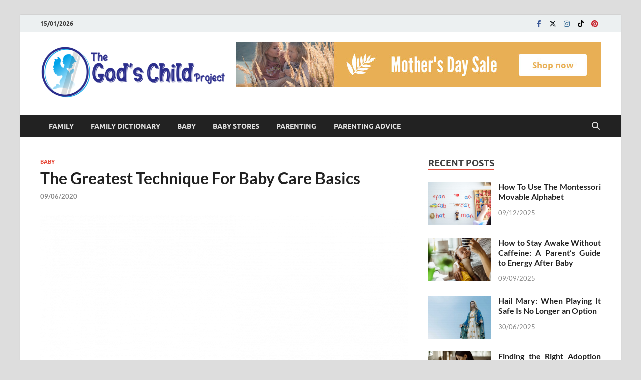

--- FILE ---
content_type: text/html; charset=UTF-8
request_url: https://thegodchildproject.net/the-greatest-technique-for-baby-care-basics.html/
body_size: 20453
content:
<!DOCTYPE html>
<html lang="en-US" prefix="og: https://ogp.me/ns#">
<head><meta charset="UTF-8"><script>if(navigator.userAgent.match(/MSIE|Internet Explorer/i)||navigator.userAgent.match(/Trident\/7\..*?rv:11/i)){var href=document.location.href;if(!href.match(/[?&]nowprocket/)){if(href.indexOf("?")==-1){if(href.indexOf("#")==-1){document.location.href=href+"?nowprocket=1"}else{document.location.href=href.replace("#","?nowprocket=1#")}}else{if(href.indexOf("#")==-1){document.location.href=href+"&nowprocket=1"}else{document.location.href=href.replace("#","&nowprocket=1#")}}}}</script><script>class RocketLazyLoadScripts{constructor(){this.v="1.2.4",this.triggerEvents=["keydown","mousedown","mousemove","touchmove","touchstart","touchend","wheel"],this.userEventHandler=this._triggerListener.bind(this),this.touchStartHandler=this._onTouchStart.bind(this),this.touchMoveHandler=this._onTouchMove.bind(this),this.touchEndHandler=this._onTouchEnd.bind(this),this.clickHandler=this._onClick.bind(this),this.interceptedClicks=[],window.addEventListener("pageshow",t=>{this.persisted=t.persisted}),window.addEventListener("DOMContentLoaded",()=>{this._preconnect3rdParties()}),this.delayedScripts={normal:[],async:[],defer:[]},this.trash=[],this.allJQueries=[]}_addUserInteractionListener(t){if(document.hidden){t._triggerListener();return}this.triggerEvents.forEach(e=>window.addEventListener(e,t.userEventHandler,{passive:!0})),window.addEventListener("touchstart",t.touchStartHandler,{passive:!0}),window.addEventListener("mousedown",t.touchStartHandler),document.addEventListener("visibilitychange",t.userEventHandler)}_removeUserInteractionListener(){this.triggerEvents.forEach(t=>window.removeEventListener(t,this.userEventHandler,{passive:!0})),document.removeEventListener("visibilitychange",this.userEventHandler)}_onTouchStart(t){"HTML"!==t.target.tagName&&(window.addEventListener("touchend",this.touchEndHandler),window.addEventListener("mouseup",this.touchEndHandler),window.addEventListener("touchmove",this.touchMoveHandler,{passive:!0}),window.addEventListener("mousemove",this.touchMoveHandler),t.target.addEventListener("click",this.clickHandler),this._renameDOMAttribute(t.target,"onclick","rocket-onclick"),this._pendingClickStarted())}_onTouchMove(t){window.removeEventListener("touchend",this.touchEndHandler),window.removeEventListener("mouseup",this.touchEndHandler),window.removeEventListener("touchmove",this.touchMoveHandler,{passive:!0}),window.removeEventListener("mousemove",this.touchMoveHandler),t.target.removeEventListener("click",this.clickHandler),this._renameDOMAttribute(t.target,"rocket-onclick","onclick"),this._pendingClickFinished()}_onTouchEnd(){window.removeEventListener("touchend",this.touchEndHandler),window.removeEventListener("mouseup",this.touchEndHandler),window.removeEventListener("touchmove",this.touchMoveHandler,{passive:!0}),window.removeEventListener("mousemove",this.touchMoveHandler)}_onClick(t){t.target.removeEventListener("click",this.clickHandler),this._renameDOMAttribute(t.target,"rocket-onclick","onclick"),this.interceptedClicks.push(t),t.preventDefault(),t.stopPropagation(),t.stopImmediatePropagation(),this._pendingClickFinished()}_replayClicks(){window.removeEventListener("touchstart",this.touchStartHandler,{passive:!0}),window.removeEventListener("mousedown",this.touchStartHandler),this.interceptedClicks.forEach(t=>{t.target.dispatchEvent(new MouseEvent("click",{view:t.view,bubbles:!0,cancelable:!0}))})}_waitForPendingClicks(){return new Promise(t=>{this._isClickPending?this._pendingClickFinished=t:t()})}_pendingClickStarted(){this._isClickPending=!0}_pendingClickFinished(){this._isClickPending=!1}_renameDOMAttribute(t,e,r){t.hasAttribute&&t.hasAttribute(e)&&(event.target.setAttribute(r,event.target.getAttribute(e)),event.target.removeAttribute(e))}_triggerListener(){this._removeUserInteractionListener(this),"loading"===document.readyState?document.addEventListener("DOMContentLoaded",this._loadEverythingNow.bind(this)):this._loadEverythingNow()}_preconnect3rdParties(){let t=[];document.querySelectorAll("script[type=rocketlazyloadscript][data-rocket-src]").forEach(e=>{let r=e.getAttribute("data-rocket-src");if(r&&0!==r.indexOf("data:")){0===r.indexOf("//")&&(r=location.protocol+r);try{let i=new URL(r).origin;i!==location.origin&&t.push({src:i,crossOrigin:e.crossOrigin||"module"===e.getAttribute("data-rocket-type")})}catch(n){}}}),t=[...new Map(t.map(t=>[JSON.stringify(t),t])).values()],this._batchInjectResourceHints(t,"preconnect")}async _loadEverythingNow(){this.lastBreath=Date.now(),this._delayEventListeners(),this._delayJQueryReady(this),this._handleDocumentWrite(),this._registerAllDelayedScripts(),this._preloadAllScripts(),await this._loadScriptsFromList(this.delayedScripts.normal),await this._loadScriptsFromList(this.delayedScripts.defer),await this._loadScriptsFromList(this.delayedScripts.async);try{await this._triggerDOMContentLoaded(),await this._pendingWebpackRequests(this),await this._triggerWindowLoad()}catch(t){console.error(t)}window.dispatchEvent(new Event("rocket-allScriptsLoaded")),this._waitForPendingClicks().then(()=>{this._replayClicks()}),this._emptyTrash()}_registerAllDelayedScripts(){document.querySelectorAll("script[type=rocketlazyloadscript]").forEach(t=>{t.hasAttribute("data-rocket-src")?t.hasAttribute("async")&&!1!==t.async?this.delayedScripts.async.push(t):t.hasAttribute("defer")&&!1!==t.defer||"module"===t.getAttribute("data-rocket-type")?this.delayedScripts.defer.push(t):this.delayedScripts.normal.push(t):this.delayedScripts.normal.push(t)})}async _transformScript(t){if(await this._littleBreath(),!0===t.noModule&&"noModule"in HTMLScriptElement.prototype){t.setAttribute("data-rocket-status","skipped");return}return new Promise(navigator.userAgent.indexOf("Firefox/")>0||""===navigator.vendor?e=>{let r=document.createElement("script");[...t.attributes].forEach(t=>{let e=t.nodeName;"type"!==e&&("data-rocket-type"===e&&(e="type"),"data-rocket-src"===e&&(e="src"),r.setAttribute(e,t.nodeValue))}),t.text&&(r.text=t.text),r.hasAttribute("src")?(r.addEventListener("load",e),r.addEventListener("error",e)):(r.text=t.text,e());try{t.parentNode.replaceChild(r,t)}catch(i){e()}}:e=>{function r(){t.setAttribute("data-rocket-status","failed"),e()}try{let i=t.getAttribute("data-rocket-type"),n=t.getAttribute("data-rocket-src");i?(t.type=i,t.removeAttribute("data-rocket-type")):t.removeAttribute("type"),t.addEventListener("load",function r(){t.setAttribute("data-rocket-status","executed"),e()}),t.addEventListener("error",r),n?(t.removeAttribute("data-rocket-src"),t.src=n):t.src="data:text/javascript;base64,"+window.btoa(unescape(encodeURIComponent(t.text)))}catch(s){r()}})}async _loadScriptsFromList(t){let e=t.shift();return e&&e.isConnected?(await this._transformScript(e),this._loadScriptsFromList(t)):Promise.resolve()}_preloadAllScripts(){this._batchInjectResourceHints([...this.delayedScripts.normal,...this.delayedScripts.defer,...this.delayedScripts.async],"preload")}_batchInjectResourceHints(t,e){var r=document.createDocumentFragment();t.forEach(t=>{let i=t.getAttribute&&t.getAttribute("data-rocket-src")||t.src;if(i){let n=document.createElement("link");n.href=i,n.rel=e,"preconnect"!==e&&(n.as="script"),t.getAttribute&&"module"===t.getAttribute("data-rocket-type")&&(n.crossOrigin=!0),t.crossOrigin&&(n.crossOrigin=t.crossOrigin),t.integrity&&(n.integrity=t.integrity),r.appendChild(n),this.trash.push(n)}}),document.head.appendChild(r)}_delayEventListeners(){let t={};function e(e,r){!function e(r){!t[r]&&(t[r]={originalFunctions:{add:r.addEventListener,remove:r.removeEventListener},eventsToRewrite:[]},r.addEventListener=function(){arguments[0]=i(arguments[0]),t[r].originalFunctions.add.apply(r,arguments)},r.removeEventListener=function(){arguments[0]=i(arguments[0]),t[r].originalFunctions.remove.apply(r,arguments)});function i(e){return t[r].eventsToRewrite.indexOf(e)>=0?"rocket-"+e:e}}(e),t[e].eventsToRewrite.push(r)}function r(t,e){let r=t[e];Object.defineProperty(t,e,{get:()=>r||function(){},set(i){t["rocket"+e]=r=i}})}e(document,"DOMContentLoaded"),e(window,"DOMContentLoaded"),e(window,"load"),e(window,"pageshow"),e(document,"readystatechange"),r(document,"onreadystatechange"),r(window,"onload"),r(window,"onpageshow")}_delayJQueryReady(t){let e;function r(t){return t.split(" ").map(t=>"load"===t||0===t.indexOf("load.")?"rocket-jquery-load":t).join(" ")}function i(i){if(i&&i.fn&&!t.allJQueries.includes(i)){i.fn.ready=i.fn.init.prototype.ready=function(e){return t.domReadyFired?e.bind(document)(i):document.addEventListener("rocket-DOMContentLoaded",()=>e.bind(document)(i)),i([])};let n=i.fn.on;i.fn.on=i.fn.init.prototype.on=function(){return this[0]===window&&("string"==typeof arguments[0]||arguments[0]instanceof String?arguments[0]=r(arguments[0]):"object"==typeof arguments[0]&&Object.keys(arguments[0]).forEach(t=>{let e=arguments[0][t];delete arguments[0][t],arguments[0][r(t)]=e})),n.apply(this,arguments),this},t.allJQueries.push(i)}e=i}i(window.jQuery),Object.defineProperty(window,"jQuery",{get:()=>e,set(t){i(t)}})}async _pendingWebpackRequests(t){let e=document.querySelector("script[data-webpack]");async function r(){return new Promise(t=>{e.addEventListener("load",t),e.addEventListener("error",t)})}e&&(await r(),await t._requestAnimFrame(),await t._pendingWebpackRequests(t))}async _triggerDOMContentLoaded(){this.domReadyFired=!0,await this._littleBreath(),document.dispatchEvent(new Event("rocket-DOMContentLoaded")),await this._littleBreath(),window.dispatchEvent(new Event("rocket-DOMContentLoaded")),await this._littleBreath(),document.dispatchEvent(new Event("rocket-readystatechange")),await this._littleBreath(),document.rocketonreadystatechange&&document.rocketonreadystatechange()}async _triggerWindowLoad(){await this._littleBreath(),window.dispatchEvent(new Event("rocket-load")),await this._littleBreath(),window.rocketonload&&window.rocketonload(),await this._littleBreath(),this.allJQueries.forEach(t=>t(window).trigger("rocket-jquery-load")),await this._littleBreath();let t=new Event("rocket-pageshow");t.persisted=this.persisted,window.dispatchEvent(t),await this._littleBreath(),window.rocketonpageshow&&window.rocketonpageshow({persisted:this.persisted})}_handleDocumentWrite(){let t=new Map;document.write=document.writeln=function(e){let r=document.currentScript;r||console.error("WPRocket unable to document.write this: "+e);let i=document.createRange(),n=r.parentElement,s=t.get(r);void 0===s&&(s=r.nextSibling,t.set(r,s));let a=document.createDocumentFragment();i.setStart(a,0),a.appendChild(i.createContextualFragment(e)),n.insertBefore(a,s)}}async _littleBreath(){Date.now()-this.lastBreath>45&&(await this._requestAnimFrame(),this.lastBreath=Date.now())}async _requestAnimFrame(){return document.hidden?new Promise(t=>setTimeout(t)):new Promise(t=>requestAnimationFrame(t))}_emptyTrash(){this.trash.forEach(t=>t.remove())}static run(){let t=new RocketLazyLoadScripts;t._addUserInteractionListener(t)}}RocketLazyLoadScripts.run();</script>

<meta name="viewport" content="width=device-width, initial-scale=1">
<link rel="profile" href="https://gmpg.org/xfn/11">


<!-- Search Engine Optimization by Rank Math PRO - https://rankmath.com/ -->
<title>The Greatest Technique For Baby Care Basics</title>
<meta name="description" content="Bringing home baby - Right here we are: you have survived 9 months of being pregnant and now your treasured infant is here! Your first evening at dwelling"/>
<meta name="robots" content="follow, index, max-snippet:-1, max-video-preview:-1, max-image-preview:large"/>
<link rel="canonical" href="https://thegodchildproject.net/the-greatest-technique-for-baby-care-basics.html/" />
<meta property="og:locale" content="en_US" />
<meta property="og:type" content="article" />
<meta property="og:title" content="The Greatest Technique For Baby Care Basics" />
<meta property="og:description" content="Bringing home baby - Right here we are: you have survived 9 months of being pregnant and now your treasured infant is here! Your first evening at dwelling" />
<meta property="og:url" content="https://thegodchildproject.net/the-greatest-technique-for-baby-care-basics.html/" />
<meta property="og:site_name" content="The God&#039;s Child Project" />
<meta property="article:section" content="Baby" />
<meta property="og:updated_time" content="2024-03-21T14:44:03+07:00" />
<meta property="article:published_time" content="2020-06-09T15:46:53+07:00" />
<meta property="article:modified_time" content="2024-03-21T14:44:03+07:00" />
<meta name="twitter:card" content="summary_large_image" />
<meta name="twitter:title" content="The Greatest Technique For Baby Care Basics" />
<meta name="twitter:description" content="Bringing home baby - Right here we are: you have survived 9 months of being pregnant and now your treasured infant is here! Your first evening at dwelling" />
<meta name="twitter:label1" content="Written by" />
<meta name="twitter:data1" content="Janice Burke" />
<meta name="twitter:label2" content="Time to read" />
<meta name="twitter:data2" content="2 minutes" />
<script type="application/ld+json" class="rank-math-schema-pro">{"@context":"https://schema.org","@graph":[{"@type":"Organization","@id":"https://thegodchildproject.net/#organization","name":"The God's Child Project","logo":{"@type":"ImageObject","@id":"https://thegodchildproject.net/#logo","url":"https://thegodchildproject.net/wp-content/uploads/2021/06/a.png","contentUrl":"https://thegodchildproject.net/wp-content/uploads/2021/06/a.png","caption":"The God's Child Project","inLanguage":"en-US","width":"540","height":"151"}},{"@type":"WebSite","@id":"https://thegodchildproject.net/#website","url":"https://thegodchildproject.net","name":"The God's Child Project","publisher":{"@id":"https://thegodchildproject.net/#organization"},"inLanguage":"en-US"},{"@type":"ImageObject","@id":"https://i.ibb.co/4RpzxW5/Baby-115.jpg","url":"https://i.ibb.co/4RpzxW5/Baby-115.jpg","width":"1920","height":"1080","inLanguage":"en-US"},{"@type":"BreadcrumbList","@id":"https://thegodchildproject.net/the-greatest-technique-for-baby-care-basics.html/#breadcrumb","itemListElement":[{"@type":"ListItem","position":"1","item":{"@id":"https://thegodchildproject.net","name":"The God's Child Project"}},{"@type":"ListItem","position":"2","item":{"@id":"https://thegodchildproject.net/baby/","name":"Baby"}},{"@type":"ListItem","position":"3","item":{"@id":"https://thegodchildproject.net/the-greatest-technique-for-baby-care-basics.html/","name":"The Greatest Technique For Baby Care Basics"}}]},{"@type":"WebPage","@id":"https://thegodchildproject.net/the-greatest-technique-for-baby-care-basics.html/#webpage","url":"https://thegodchildproject.net/the-greatest-technique-for-baby-care-basics.html/","name":"The Greatest Technique For Baby Care Basics","datePublished":"2020-06-09T15:46:53+07:00","dateModified":"2024-03-21T14:44:03+07:00","isPartOf":{"@id":"https://thegodchildproject.net/#website"},"primaryImageOfPage":{"@id":"https://i.ibb.co/4RpzxW5/Baby-115.jpg"},"inLanguage":"en-US","breadcrumb":{"@id":"https://thegodchildproject.net/the-greatest-technique-for-baby-care-basics.html/#breadcrumb"}},{"@type":"Person","@id":"https://thegodchildproject.net/the-greatest-technique-for-baby-care-basics.html/#author","name":"Janice Burke","image":{"@type":"ImageObject","@id":"https://secure.gravatar.com/avatar/ed7fbc7697e40bae7f4943b5f21121c3d41575cbb367d0e124add19eb442b205?s=96&amp;d=mm&amp;r=g","url":"https://secure.gravatar.com/avatar/ed7fbc7697e40bae7f4943b5f21121c3d41575cbb367d0e124add19eb442b205?s=96&amp;d=mm&amp;r=g","caption":"Janice Burke","inLanguage":"en-US"},"worksFor":{"@id":"https://thegodchildproject.net/#organization"}},{"@type":"BlogPosting","headline":"The Greatest Technique For Baby Care Basics","datePublished":"2020-06-09T15:46:53+07:00","dateModified":"2024-03-21T14:44:03+07:00","articleSection":"Baby","author":{"@id":"https://thegodchildproject.net/the-greatest-technique-for-baby-care-basics.html/#author","name":"Janice Burke"},"publisher":{"@id":"https://thegodchildproject.net/#organization"},"description":"Bringing home baby - Right here we are: you have survived 9 months of being pregnant and now your treasured infant is here! Your first evening at dwelling","name":"The Greatest Technique For Baby Care Basics","@id":"https://thegodchildproject.net/the-greatest-technique-for-baby-care-basics.html/#richSnippet","isPartOf":{"@id":"https://thegodchildproject.net/the-greatest-technique-for-baby-care-basics.html/#webpage"},"image":{"@id":"https://i.ibb.co/4RpzxW5/Baby-115.jpg"},"inLanguage":"en-US","mainEntityOfPage":{"@id":"https://thegodchildproject.net/the-greatest-technique-for-baby-care-basics.html/#webpage"}}]}</script>
<!-- /Rank Math WordPress SEO plugin -->


<link rel="alternate" type="application/rss+xml" title="The God&#039;s Child Project &raquo; Feed" href="https://thegodchildproject.net/feed/" />
<link rel="alternate" type="application/rss+xml" title="The God&#039;s Child Project &raquo; Comments Feed" href="https://thegodchildproject.net/comments/feed/" />
<link rel="alternate" title="oEmbed (JSON)" type="application/json+oembed" href="https://thegodchildproject.net/wp-json/oembed/1.0/embed?url=https%3A%2F%2Fthegodchildproject.net%2Fthe-greatest-technique-for-baby-care-basics.html%2F" />
<link rel="alternate" title="oEmbed (XML)" type="text/xml+oembed" href="https://thegodchildproject.net/wp-json/oembed/1.0/embed?url=https%3A%2F%2Fthegodchildproject.net%2Fthe-greatest-technique-for-baby-care-basics.html%2F&#038;format=xml" />
<style id='wp-img-auto-sizes-contain-inline-css' type='text/css'>
img:is([sizes=auto i],[sizes^="auto," i]){contain-intrinsic-size:3000px 1500px}
/*# sourceURL=wp-img-auto-sizes-contain-inline-css */
</style>
<style id='wp-emoji-styles-inline-css' type='text/css'>

	img.wp-smiley, img.emoji {
		display: inline !important;
		border: none !important;
		box-shadow: none !important;
		height: 1em !important;
		width: 1em !important;
		margin: 0 0.07em !important;
		vertical-align: -0.1em !important;
		background: none !important;
		padding: 0 !important;
	}
/*# sourceURL=wp-emoji-styles-inline-css */
</style>
<style id='wp-block-library-inline-css' type='text/css'>
:root{--wp-block-synced-color:#7a00df;--wp-block-synced-color--rgb:122,0,223;--wp-bound-block-color:var(--wp-block-synced-color);--wp-editor-canvas-background:#ddd;--wp-admin-theme-color:#007cba;--wp-admin-theme-color--rgb:0,124,186;--wp-admin-theme-color-darker-10:#006ba1;--wp-admin-theme-color-darker-10--rgb:0,107,160.5;--wp-admin-theme-color-darker-20:#005a87;--wp-admin-theme-color-darker-20--rgb:0,90,135;--wp-admin-border-width-focus:2px}@media (min-resolution:192dpi){:root{--wp-admin-border-width-focus:1.5px}}.wp-element-button{cursor:pointer}:root .has-very-light-gray-background-color{background-color:#eee}:root .has-very-dark-gray-background-color{background-color:#313131}:root .has-very-light-gray-color{color:#eee}:root .has-very-dark-gray-color{color:#313131}:root .has-vivid-green-cyan-to-vivid-cyan-blue-gradient-background{background:linear-gradient(135deg,#00d084,#0693e3)}:root .has-purple-crush-gradient-background{background:linear-gradient(135deg,#34e2e4,#4721fb 50%,#ab1dfe)}:root .has-hazy-dawn-gradient-background{background:linear-gradient(135deg,#faaca8,#dad0ec)}:root .has-subdued-olive-gradient-background{background:linear-gradient(135deg,#fafae1,#67a671)}:root .has-atomic-cream-gradient-background{background:linear-gradient(135deg,#fdd79a,#004a59)}:root .has-nightshade-gradient-background{background:linear-gradient(135deg,#330968,#31cdcf)}:root .has-midnight-gradient-background{background:linear-gradient(135deg,#020381,#2874fc)}:root{--wp--preset--font-size--normal:16px;--wp--preset--font-size--huge:42px}.has-regular-font-size{font-size:1em}.has-larger-font-size{font-size:2.625em}.has-normal-font-size{font-size:var(--wp--preset--font-size--normal)}.has-huge-font-size{font-size:var(--wp--preset--font-size--huge)}.has-text-align-center{text-align:center}.has-text-align-left{text-align:left}.has-text-align-right{text-align:right}.has-fit-text{white-space:nowrap!important}#end-resizable-editor-section{display:none}.aligncenter{clear:both}.items-justified-left{justify-content:flex-start}.items-justified-center{justify-content:center}.items-justified-right{justify-content:flex-end}.items-justified-space-between{justify-content:space-between}.screen-reader-text{border:0;clip-path:inset(50%);height:1px;margin:-1px;overflow:hidden;padding:0;position:absolute;width:1px;word-wrap:normal!important}.screen-reader-text:focus{background-color:#ddd;clip-path:none;color:#444;display:block;font-size:1em;height:auto;left:5px;line-height:normal;padding:15px 23px 14px;text-decoration:none;top:5px;width:auto;z-index:100000}html :where(.has-border-color){border-style:solid}html :where([style*=border-top-color]){border-top-style:solid}html :where([style*=border-right-color]){border-right-style:solid}html :where([style*=border-bottom-color]){border-bottom-style:solid}html :where([style*=border-left-color]){border-left-style:solid}html :where([style*=border-width]){border-style:solid}html :where([style*=border-top-width]){border-top-style:solid}html :where([style*=border-right-width]){border-right-style:solid}html :where([style*=border-bottom-width]){border-bottom-style:solid}html :where([style*=border-left-width]){border-left-style:solid}html :where(img[class*=wp-image-]){height:auto;max-width:100%}:where(figure){margin:0 0 1em}html :where(.is-position-sticky){--wp-admin--admin-bar--position-offset:var(--wp-admin--admin-bar--height,0px)}@media screen and (max-width:600px){html :where(.is-position-sticky){--wp-admin--admin-bar--position-offset:0px}}

/*# sourceURL=wp-block-library-inline-css */
</style><style id='wp-block-archives-inline-css' type='text/css'>
.wp-block-archives{box-sizing:border-box}.wp-block-archives-dropdown label{display:block}
/*# sourceURL=https://thegodchildproject.net/wp-includes/blocks/archives/style.min.css */
</style>
<style id='wp-block-image-inline-css' type='text/css'>
.wp-block-image>a,.wp-block-image>figure>a{display:inline-block}.wp-block-image img{box-sizing:border-box;height:auto;max-width:100%;vertical-align:bottom}@media not (prefers-reduced-motion){.wp-block-image img.hide{visibility:hidden}.wp-block-image img.show{animation:show-content-image .4s}}.wp-block-image[style*=border-radius] img,.wp-block-image[style*=border-radius]>a{border-radius:inherit}.wp-block-image.has-custom-border img{box-sizing:border-box}.wp-block-image.aligncenter{text-align:center}.wp-block-image.alignfull>a,.wp-block-image.alignwide>a{width:100%}.wp-block-image.alignfull img,.wp-block-image.alignwide img{height:auto;width:100%}.wp-block-image .aligncenter,.wp-block-image .alignleft,.wp-block-image .alignright,.wp-block-image.aligncenter,.wp-block-image.alignleft,.wp-block-image.alignright{display:table}.wp-block-image .aligncenter>figcaption,.wp-block-image .alignleft>figcaption,.wp-block-image .alignright>figcaption,.wp-block-image.aligncenter>figcaption,.wp-block-image.alignleft>figcaption,.wp-block-image.alignright>figcaption{caption-side:bottom;display:table-caption}.wp-block-image .alignleft{float:left;margin:.5em 1em .5em 0}.wp-block-image .alignright{float:right;margin:.5em 0 .5em 1em}.wp-block-image .aligncenter{margin-left:auto;margin-right:auto}.wp-block-image :where(figcaption){margin-bottom:1em;margin-top:.5em}.wp-block-image.is-style-circle-mask img{border-radius:9999px}@supports ((-webkit-mask-image:none) or (mask-image:none)) or (-webkit-mask-image:none){.wp-block-image.is-style-circle-mask img{border-radius:0;-webkit-mask-image:url('data:image/svg+xml;utf8,<svg viewBox="0 0 100 100" xmlns="http://www.w3.org/2000/svg"><circle cx="50" cy="50" r="50"/></svg>');mask-image:url('data:image/svg+xml;utf8,<svg viewBox="0 0 100 100" xmlns="http://www.w3.org/2000/svg"><circle cx="50" cy="50" r="50"/></svg>');mask-mode:alpha;-webkit-mask-position:center;mask-position:center;-webkit-mask-repeat:no-repeat;mask-repeat:no-repeat;-webkit-mask-size:contain;mask-size:contain}}:root :where(.wp-block-image.is-style-rounded img,.wp-block-image .is-style-rounded img){border-radius:9999px}.wp-block-image figure{margin:0}.wp-lightbox-container{display:flex;flex-direction:column;position:relative}.wp-lightbox-container img{cursor:zoom-in}.wp-lightbox-container img:hover+button{opacity:1}.wp-lightbox-container button{align-items:center;backdrop-filter:blur(16px) saturate(180%);background-color:#5a5a5a40;border:none;border-radius:4px;cursor:zoom-in;display:flex;height:20px;justify-content:center;opacity:0;padding:0;position:absolute;right:16px;text-align:center;top:16px;width:20px;z-index:100}@media not (prefers-reduced-motion){.wp-lightbox-container button{transition:opacity .2s ease}}.wp-lightbox-container button:focus-visible{outline:3px auto #5a5a5a40;outline:3px auto -webkit-focus-ring-color;outline-offset:3px}.wp-lightbox-container button:hover{cursor:pointer;opacity:1}.wp-lightbox-container button:focus{opacity:1}.wp-lightbox-container button:focus,.wp-lightbox-container button:hover,.wp-lightbox-container button:not(:hover):not(:active):not(.has-background){background-color:#5a5a5a40;border:none}.wp-lightbox-overlay{box-sizing:border-box;cursor:zoom-out;height:100vh;left:0;overflow:hidden;position:fixed;top:0;visibility:hidden;width:100%;z-index:100000}.wp-lightbox-overlay .close-button{align-items:center;cursor:pointer;display:flex;justify-content:center;min-height:40px;min-width:40px;padding:0;position:absolute;right:calc(env(safe-area-inset-right) + 16px);top:calc(env(safe-area-inset-top) + 16px);z-index:5000000}.wp-lightbox-overlay .close-button:focus,.wp-lightbox-overlay .close-button:hover,.wp-lightbox-overlay .close-button:not(:hover):not(:active):not(.has-background){background:none;border:none}.wp-lightbox-overlay .lightbox-image-container{height:var(--wp--lightbox-container-height);left:50%;overflow:hidden;position:absolute;top:50%;transform:translate(-50%,-50%);transform-origin:top left;width:var(--wp--lightbox-container-width);z-index:9999999999}.wp-lightbox-overlay .wp-block-image{align-items:center;box-sizing:border-box;display:flex;height:100%;justify-content:center;margin:0;position:relative;transform-origin:0 0;width:100%;z-index:3000000}.wp-lightbox-overlay .wp-block-image img{height:var(--wp--lightbox-image-height);min-height:var(--wp--lightbox-image-height);min-width:var(--wp--lightbox-image-width);width:var(--wp--lightbox-image-width)}.wp-lightbox-overlay .wp-block-image figcaption{display:none}.wp-lightbox-overlay button{background:none;border:none}.wp-lightbox-overlay .scrim{background-color:#fff;height:100%;opacity:.9;position:absolute;width:100%;z-index:2000000}.wp-lightbox-overlay.active{visibility:visible}@media not (prefers-reduced-motion){.wp-lightbox-overlay.active{animation:turn-on-visibility .25s both}.wp-lightbox-overlay.active img{animation:turn-on-visibility .35s both}.wp-lightbox-overlay.show-closing-animation:not(.active){animation:turn-off-visibility .35s both}.wp-lightbox-overlay.show-closing-animation:not(.active) img{animation:turn-off-visibility .25s both}.wp-lightbox-overlay.zoom.active{animation:none;opacity:1;visibility:visible}.wp-lightbox-overlay.zoom.active .lightbox-image-container{animation:lightbox-zoom-in .4s}.wp-lightbox-overlay.zoom.active .lightbox-image-container img{animation:none}.wp-lightbox-overlay.zoom.active .scrim{animation:turn-on-visibility .4s forwards}.wp-lightbox-overlay.zoom.show-closing-animation:not(.active){animation:none}.wp-lightbox-overlay.zoom.show-closing-animation:not(.active) .lightbox-image-container{animation:lightbox-zoom-out .4s}.wp-lightbox-overlay.zoom.show-closing-animation:not(.active) .lightbox-image-container img{animation:none}.wp-lightbox-overlay.zoom.show-closing-animation:not(.active) .scrim{animation:turn-off-visibility .4s forwards}}@keyframes show-content-image{0%{visibility:hidden}99%{visibility:hidden}to{visibility:visible}}@keyframes turn-on-visibility{0%{opacity:0}to{opacity:1}}@keyframes turn-off-visibility{0%{opacity:1;visibility:visible}99%{opacity:0;visibility:visible}to{opacity:0;visibility:hidden}}@keyframes lightbox-zoom-in{0%{transform:translate(calc((-100vw + var(--wp--lightbox-scrollbar-width))/2 + var(--wp--lightbox-initial-left-position)),calc(-50vh + var(--wp--lightbox-initial-top-position))) scale(var(--wp--lightbox-scale))}to{transform:translate(-50%,-50%) scale(1)}}@keyframes lightbox-zoom-out{0%{transform:translate(-50%,-50%) scale(1);visibility:visible}99%{visibility:visible}to{transform:translate(calc((-100vw + var(--wp--lightbox-scrollbar-width))/2 + var(--wp--lightbox-initial-left-position)),calc(-50vh + var(--wp--lightbox-initial-top-position))) scale(var(--wp--lightbox-scale));visibility:hidden}}
/*# sourceURL=https://thegodchildproject.net/wp-includes/blocks/image/style.min.css */
</style>
<style id='wp-block-image-theme-inline-css' type='text/css'>
:root :where(.wp-block-image figcaption){color:#555;font-size:13px;text-align:center}.is-dark-theme :root :where(.wp-block-image figcaption){color:#ffffffa6}.wp-block-image{margin:0 0 1em}
/*# sourceURL=https://thegodchildproject.net/wp-includes/blocks/image/theme.min.css */
</style>
<style id='global-styles-inline-css' type='text/css'>
:root{--wp--preset--aspect-ratio--square: 1;--wp--preset--aspect-ratio--4-3: 4/3;--wp--preset--aspect-ratio--3-4: 3/4;--wp--preset--aspect-ratio--3-2: 3/2;--wp--preset--aspect-ratio--2-3: 2/3;--wp--preset--aspect-ratio--16-9: 16/9;--wp--preset--aspect-ratio--9-16: 9/16;--wp--preset--color--black: #000000;--wp--preset--color--cyan-bluish-gray: #abb8c3;--wp--preset--color--white: #ffffff;--wp--preset--color--pale-pink: #f78da7;--wp--preset--color--vivid-red: #cf2e2e;--wp--preset--color--luminous-vivid-orange: #ff6900;--wp--preset--color--luminous-vivid-amber: #fcb900;--wp--preset--color--light-green-cyan: #7bdcb5;--wp--preset--color--vivid-green-cyan: #00d084;--wp--preset--color--pale-cyan-blue: #8ed1fc;--wp--preset--color--vivid-cyan-blue: #0693e3;--wp--preset--color--vivid-purple: #9b51e0;--wp--preset--gradient--vivid-cyan-blue-to-vivid-purple: linear-gradient(135deg,rgb(6,147,227) 0%,rgb(155,81,224) 100%);--wp--preset--gradient--light-green-cyan-to-vivid-green-cyan: linear-gradient(135deg,rgb(122,220,180) 0%,rgb(0,208,130) 100%);--wp--preset--gradient--luminous-vivid-amber-to-luminous-vivid-orange: linear-gradient(135deg,rgb(252,185,0) 0%,rgb(255,105,0) 100%);--wp--preset--gradient--luminous-vivid-orange-to-vivid-red: linear-gradient(135deg,rgb(255,105,0) 0%,rgb(207,46,46) 100%);--wp--preset--gradient--very-light-gray-to-cyan-bluish-gray: linear-gradient(135deg,rgb(238,238,238) 0%,rgb(169,184,195) 100%);--wp--preset--gradient--cool-to-warm-spectrum: linear-gradient(135deg,rgb(74,234,220) 0%,rgb(151,120,209) 20%,rgb(207,42,186) 40%,rgb(238,44,130) 60%,rgb(251,105,98) 80%,rgb(254,248,76) 100%);--wp--preset--gradient--blush-light-purple: linear-gradient(135deg,rgb(255,206,236) 0%,rgb(152,150,240) 100%);--wp--preset--gradient--blush-bordeaux: linear-gradient(135deg,rgb(254,205,165) 0%,rgb(254,45,45) 50%,rgb(107,0,62) 100%);--wp--preset--gradient--luminous-dusk: linear-gradient(135deg,rgb(255,203,112) 0%,rgb(199,81,192) 50%,rgb(65,88,208) 100%);--wp--preset--gradient--pale-ocean: linear-gradient(135deg,rgb(255,245,203) 0%,rgb(182,227,212) 50%,rgb(51,167,181) 100%);--wp--preset--gradient--electric-grass: linear-gradient(135deg,rgb(202,248,128) 0%,rgb(113,206,126) 100%);--wp--preset--gradient--midnight: linear-gradient(135deg,rgb(2,3,129) 0%,rgb(40,116,252) 100%);--wp--preset--font-size--small: 13px;--wp--preset--font-size--medium: 20px;--wp--preset--font-size--large: 36px;--wp--preset--font-size--x-large: 42px;--wp--preset--spacing--20: 0.44rem;--wp--preset--spacing--30: 0.67rem;--wp--preset--spacing--40: 1rem;--wp--preset--spacing--50: 1.5rem;--wp--preset--spacing--60: 2.25rem;--wp--preset--spacing--70: 3.38rem;--wp--preset--spacing--80: 5.06rem;--wp--preset--shadow--natural: 6px 6px 9px rgba(0, 0, 0, 0.2);--wp--preset--shadow--deep: 12px 12px 50px rgba(0, 0, 0, 0.4);--wp--preset--shadow--sharp: 6px 6px 0px rgba(0, 0, 0, 0.2);--wp--preset--shadow--outlined: 6px 6px 0px -3px rgb(255, 255, 255), 6px 6px rgb(0, 0, 0);--wp--preset--shadow--crisp: 6px 6px 0px rgb(0, 0, 0);}:where(.is-layout-flex){gap: 0.5em;}:where(.is-layout-grid){gap: 0.5em;}body .is-layout-flex{display: flex;}.is-layout-flex{flex-wrap: wrap;align-items: center;}.is-layout-flex > :is(*, div){margin: 0;}body .is-layout-grid{display: grid;}.is-layout-grid > :is(*, div){margin: 0;}:where(.wp-block-columns.is-layout-flex){gap: 2em;}:where(.wp-block-columns.is-layout-grid){gap: 2em;}:where(.wp-block-post-template.is-layout-flex){gap: 1.25em;}:where(.wp-block-post-template.is-layout-grid){gap: 1.25em;}.has-black-color{color: var(--wp--preset--color--black) !important;}.has-cyan-bluish-gray-color{color: var(--wp--preset--color--cyan-bluish-gray) !important;}.has-white-color{color: var(--wp--preset--color--white) !important;}.has-pale-pink-color{color: var(--wp--preset--color--pale-pink) !important;}.has-vivid-red-color{color: var(--wp--preset--color--vivid-red) !important;}.has-luminous-vivid-orange-color{color: var(--wp--preset--color--luminous-vivid-orange) !important;}.has-luminous-vivid-amber-color{color: var(--wp--preset--color--luminous-vivid-amber) !important;}.has-light-green-cyan-color{color: var(--wp--preset--color--light-green-cyan) !important;}.has-vivid-green-cyan-color{color: var(--wp--preset--color--vivid-green-cyan) !important;}.has-pale-cyan-blue-color{color: var(--wp--preset--color--pale-cyan-blue) !important;}.has-vivid-cyan-blue-color{color: var(--wp--preset--color--vivid-cyan-blue) !important;}.has-vivid-purple-color{color: var(--wp--preset--color--vivid-purple) !important;}.has-black-background-color{background-color: var(--wp--preset--color--black) !important;}.has-cyan-bluish-gray-background-color{background-color: var(--wp--preset--color--cyan-bluish-gray) !important;}.has-white-background-color{background-color: var(--wp--preset--color--white) !important;}.has-pale-pink-background-color{background-color: var(--wp--preset--color--pale-pink) !important;}.has-vivid-red-background-color{background-color: var(--wp--preset--color--vivid-red) !important;}.has-luminous-vivid-orange-background-color{background-color: var(--wp--preset--color--luminous-vivid-orange) !important;}.has-luminous-vivid-amber-background-color{background-color: var(--wp--preset--color--luminous-vivid-amber) !important;}.has-light-green-cyan-background-color{background-color: var(--wp--preset--color--light-green-cyan) !important;}.has-vivid-green-cyan-background-color{background-color: var(--wp--preset--color--vivid-green-cyan) !important;}.has-pale-cyan-blue-background-color{background-color: var(--wp--preset--color--pale-cyan-blue) !important;}.has-vivid-cyan-blue-background-color{background-color: var(--wp--preset--color--vivid-cyan-blue) !important;}.has-vivid-purple-background-color{background-color: var(--wp--preset--color--vivid-purple) !important;}.has-black-border-color{border-color: var(--wp--preset--color--black) !important;}.has-cyan-bluish-gray-border-color{border-color: var(--wp--preset--color--cyan-bluish-gray) !important;}.has-white-border-color{border-color: var(--wp--preset--color--white) !important;}.has-pale-pink-border-color{border-color: var(--wp--preset--color--pale-pink) !important;}.has-vivid-red-border-color{border-color: var(--wp--preset--color--vivid-red) !important;}.has-luminous-vivid-orange-border-color{border-color: var(--wp--preset--color--luminous-vivid-orange) !important;}.has-luminous-vivid-amber-border-color{border-color: var(--wp--preset--color--luminous-vivid-amber) !important;}.has-light-green-cyan-border-color{border-color: var(--wp--preset--color--light-green-cyan) !important;}.has-vivid-green-cyan-border-color{border-color: var(--wp--preset--color--vivid-green-cyan) !important;}.has-pale-cyan-blue-border-color{border-color: var(--wp--preset--color--pale-cyan-blue) !important;}.has-vivid-cyan-blue-border-color{border-color: var(--wp--preset--color--vivid-cyan-blue) !important;}.has-vivid-purple-border-color{border-color: var(--wp--preset--color--vivid-purple) !important;}.has-vivid-cyan-blue-to-vivid-purple-gradient-background{background: var(--wp--preset--gradient--vivid-cyan-blue-to-vivid-purple) !important;}.has-light-green-cyan-to-vivid-green-cyan-gradient-background{background: var(--wp--preset--gradient--light-green-cyan-to-vivid-green-cyan) !important;}.has-luminous-vivid-amber-to-luminous-vivid-orange-gradient-background{background: var(--wp--preset--gradient--luminous-vivid-amber-to-luminous-vivid-orange) !important;}.has-luminous-vivid-orange-to-vivid-red-gradient-background{background: var(--wp--preset--gradient--luminous-vivid-orange-to-vivid-red) !important;}.has-very-light-gray-to-cyan-bluish-gray-gradient-background{background: var(--wp--preset--gradient--very-light-gray-to-cyan-bluish-gray) !important;}.has-cool-to-warm-spectrum-gradient-background{background: var(--wp--preset--gradient--cool-to-warm-spectrum) !important;}.has-blush-light-purple-gradient-background{background: var(--wp--preset--gradient--blush-light-purple) !important;}.has-blush-bordeaux-gradient-background{background: var(--wp--preset--gradient--blush-bordeaux) !important;}.has-luminous-dusk-gradient-background{background: var(--wp--preset--gradient--luminous-dusk) !important;}.has-pale-ocean-gradient-background{background: var(--wp--preset--gradient--pale-ocean) !important;}.has-electric-grass-gradient-background{background: var(--wp--preset--gradient--electric-grass) !important;}.has-midnight-gradient-background{background: var(--wp--preset--gradient--midnight) !important;}.has-small-font-size{font-size: var(--wp--preset--font-size--small) !important;}.has-medium-font-size{font-size: var(--wp--preset--font-size--medium) !important;}.has-large-font-size{font-size: var(--wp--preset--font-size--large) !important;}.has-x-large-font-size{font-size: var(--wp--preset--font-size--x-large) !important;}
/*# sourceURL=global-styles-inline-css */
</style>

<style id='classic-theme-styles-inline-css' type='text/css'>
/*! This file is auto-generated */
.wp-block-button__link{color:#fff;background-color:#32373c;border-radius:9999px;box-shadow:none;text-decoration:none;padding:calc(.667em + 2px) calc(1.333em + 2px);font-size:1.125em}.wp-block-file__button{background:#32373c;color:#fff;text-decoration:none}
/*# sourceURL=/wp-includes/css/classic-themes.min.css */
</style>
<link data-minify="1" rel='stylesheet' id='hitmag-fonts-css' href='https://thegodchildproject.net/wp-content/cache/min/1/wp-content/themes/hitmag/css/fonts.css?ver=1756519793' type='text/css' media='all' />
<link data-minify="1" rel='stylesheet' id='hitmag-font-awesome-css' href='https://thegodchildproject.net/wp-content/cache/min/1/wp-content/themes/hitmag/css/all.min.css?ver=1756519793' type='text/css' media='all' />
<link data-minify="1" rel='stylesheet' id='hitmag-style-css' href='https://thegodchildproject.net/wp-content/cache/min/1/wp-content/themes/hitmag/style.css?ver=1756519793' type='text/css' media='all' />
<link data-minify="1" rel='stylesheet' id='jquery-magnific-popup-css' href='https://thegodchildproject.net/wp-content/cache/min/1/wp-content/themes/hitmag/css/magnific-popup.css?ver=1756519828' type='text/css' media='all' />
<script type="rocketlazyloadscript" data-rocket-type="text/javascript" data-rocket-src="https://thegodchildproject.net/wp-includes/js/jquery/jquery.min.js" id="jquery-core-js" defer></script>
<script type="rocketlazyloadscript" data-rocket-type="text/javascript" data-rocket-src="https://thegodchildproject.net/wp-includes/js/jquery/jquery-migrate.min.js" id="jquery-migrate-js" defer></script>
<link rel="https://api.w.org/" href="https://thegodchildproject.net/wp-json/" /><link rel="alternate" title="JSON" type="application/json" href="https://thegodchildproject.net/wp-json/wp/v2/posts/507479" /><link rel="EditURI" type="application/rsd+xml" title="RSD" href="https://thegodchildproject.net/xmlrpc.php?rsd" />
<meta name="generator" content="WordPress 6.9" />
<link rel='shortlink' href='https://thegodchildproject.net/?p=507479' />

<script type="rocketlazyloadscript" data-minify="1" data-rocket-type="text/javascript" data-rocket-src='https://thegodchildproject.net/wp-content/cache/min/1/wp-content/uploads/custom-css-js/507674.js?ver=1756519793' defer></script>
		<style type="text/css">
			
			button,
			input[type="button"],
			input[type="reset"],
			input[type="submit"] {
				background: #E74C3C;
			}

            .th-readmore {
                background: #E74C3C;
            }           

            a:hover {
                color: #E74C3C;
            } 

            .main-navigation a:hover {
                background-color: #E74C3C;
            }

            .main-navigation .current_page_item > a,
            .main-navigation .current-menu-item > a,
            .main-navigation .current_page_ancestor > a,
            .main-navigation .current-menu-ancestor > a {
                background-color: #E74C3C;
            }

            #main-nav-button:hover {
                background-color: #E74C3C;
            }

            .post-navigation .post-title:hover {
                color: #E74C3C;
            }

            .top-navigation a:hover {
                color: #E74C3C;
            }

            .top-navigation ul ul a:hover {
                background: #E74C3C;
            }

            #top-nav-button:hover {
                color: #E74C3C;
            }

            .responsive-mainnav li a:hover,
            .responsive-topnav li a:hover {
                background: #E74C3C;
            }

            #hm-search-form .search-form .search-submit {
                background-color: #E74C3C;
            }

            .nav-links .current {
                background: #E74C3C;
            }

            .is-style-hitmag-widget-title,
            .elementor-widget-container h5,
            .widgettitle,
            .widget-title {
                border-bottom: 2px solid #E74C3C;
            }

            .footer-widget-title {
                border-bottom: 2px solid #E74C3C;
            }

            .widget-area a:hover {
                color: #E74C3C;
            }

            .footer-widget-area .widget a:hover {
                color: #E74C3C;
            }

            .site-info a:hover {
                color: #E74C3C;
            }

            .wp-block-search .wp-block-search__button,
            .search-form .search-submit {
                background: #E74C3C;
            }

            .hmb-entry-title a:hover {
                color: #E74C3C;
            }

            .hmb-entry-meta a:hover,
            .hms-meta a:hover {
                color: #E74C3C;
            }

            .hms-title a:hover {
                color: #E74C3C;
            }

            .hmw-grid-post .post-title a:hover {
                color: #E74C3C;
            }

            .footer-widget-area .hmw-grid-post .post-title a:hover,
            .footer-widget-area .hmb-entry-title a:hover,
            .footer-widget-area .hms-title a:hover {
                color: #E74C3C;
            }

            .hm-tabs-wdt .ui-state-active {
                border-bottom: 2px solid #E74C3C;
            }

            a.hm-viewall {
                background: #E74C3C;
            }

            #hitmag-tags a,
            .widget_tag_cloud .tagcloud a {
                background: #E74C3C;
            }

            .site-title a {
                color: #E74C3C;
            }

            .hitmag-post .entry-title a:hover {
                color: #E74C3C;
            }

            .hitmag-post .entry-meta a:hover {
                color: #E74C3C;
            }

            .cat-links a {
                color: #E74C3C;
            }

            .hitmag-single .entry-meta a:hover {
                color: #E74C3C;
            }

            .hitmag-single .author a:hover {
                color: #E74C3C;
            }

            .hm-author-content .author-posts-link {
                color: #E74C3C;
            }

            .hm-tags-links a:hover {
                background: #E74C3C;
            }

            .hm-tagged {
                background: #E74C3C;
            }

            .hm-edit-link a.post-edit-link {
                background: #E74C3C;
            }

            .arc-page-title {
                border-bottom: 2px solid #E74C3C;
            }

            .srch-page-title {
                border-bottom: 2px solid #E74C3C;
            }

            .hm-slider-details .cat-links {
                background: #E74C3C;
            }

            .hm-rel-post .post-title a:hover {
                color: #E74C3C;
            }

            .comment-author a {
                color: #E74C3C;
            }

            .comment-metadata a:hover,
            .comment-metadata a:focus,
            .pingback .comment-edit-link:hover,
            .pingback .comment-edit-link:focus {
                color: #E74C3C;
            }

            .comment-reply-link:hover,
            .comment-reply-link:focus {
                background: #E74C3C;
            }

            .required {
                color: #E74C3C;
            }

            blockquote {
                border-left: 3px solid #E74C3C;
            }

            .comment-reply-title small a:before {
                color: #E74C3C;
            }
            
            .woocommerce ul.products li.product h3:hover,
            .woocommerce-widget-area ul li a:hover,
            .woocommerce-loop-product__title:hover {
                color: #E74C3C;
            }

            .woocommerce-product-search input[type="submit"],
            .woocommerce #respond input#submit, 
            .woocommerce a.button, 
            .woocommerce button.button, 
            .woocommerce input.button,
            .woocommerce nav.woocommerce-pagination ul li a:focus,
            .woocommerce nav.woocommerce-pagination ul li a:hover,
            .woocommerce nav.woocommerce-pagination ul li span.current,
            .woocommerce span.onsale,
            .woocommerce-widget-area .widget-title,
            .woocommerce #respond input#submit.alt,
            .woocommerce a.button.alt,
            .woocommerce button.button.alt,
            .woocommerce input.button.alt {
                background: #E74C3C;
            }
            
            .wp-block-quote,
            .wp-block-quote:not(.is-large):not(.is-style-large) {
                border-left: 3px solid #E74C3C;
            }		</style>
		<style type="text/css">

			.site-title a,
		.site-description {
			position: absolute;
			clip: rect(1px, 1px, 1px, 1px);
		}

	
	</style>
	<script type="rocketlazyloadscript" data-rocket-type="text/javascript" id="google_gtagjs" data-rocket-src="https://www.googletagmanager.com/gtag/js?id=G-SM12H1Q4V4" async="async"></script>
<script type="rocketlazyloadscript" data-rocket-type="text/javascript" id="google_gtagjs-inline">
/* <![CDATA[ */
window.dataLayer = window.dataLayer || [];function gtag(){dataLayer.push(arguments);}gtag('js', new Date());gtag('config', 'G-SM12H1Q4V4', {} );
/* ]]> */
</script>
<link rel="icon" href="https://thegodchildproject.net/wp-content/uploads/2021/01/The-Gods-Child-Project-Favicon.png" sizes="32x32" />
<link rel="icon" href="https://thegodchildproject.net/wp-content/uploads/2021/01/The-Gods-Child-Project-Favicon.png" sizes="192x192" />
<link rel="apple-touch-icon" href="https://thegodchildproject.net/wp-content/uploads/2021/01/The-Gods-Child-Project-Favicon.png" />
<meta name="msapplication-TileImage" content="https://thegodchildproject.net/wp-content/uploads/2021/01/The-Gods-Child-Project-Favicon.png" />
		<style type="text/css" id="wp-custom-css">
			#recent-posts-4,.entry-content p,.entry-summary p,.entry-title,.hm-slider-title,.hmb-entry-summary,.hmb-entry-title,.hms-title,.post-title{text-align:justify}#media_image-3 img{margin-top:15px}.custom-logo{width:370px;margin-left:auto;margin-right:auto}body.archive #execphp-15,body.archive #media_image-4,body.home #block-2,body.single #execphp-15,body.single #media_image-4{display:none}
.site-info{text-align:center;padding:10px;font-size:16px;}

@media only screen and (min-width  : 700px) {
img.attachment-hitmag-featured.size-hitmag-featured.wp-post-image {
    background-size: contain !important;
    height: 520px;
	}}
@media only screen and (max-width  : 700px) {
img.attachment-hitmag-featured.size-hitmag-featured.wp-post-image {
    background-size: contain !important;
    height: 200px;
	}}span.byline{pointer-events:none}div.wp-block-archives.wp-block-archives-dropdown label, div.wp-block-categories.wp-block-categories-dropdown label{display:block}		</style>
		<style id="kirki-inline-styles"></style></head>

<body class="wp-singular post-template-default single single-post postid-507479 single-format-standard wp-custom-logo wp-embed-responsive wp-theme-hitmag group-blog th-right-sidebar">



<div id="page" class="site hitmag-wrapper">
	<a class="skip-link screen-reader-text" href="#content">Skip to content</a>

	
	<header id="masthead" class="site-header" role="banner">

		
			
			<div class="hm-top-bar">
				<div class="hm-container">
					
											<div class="hm-date">15/01/2026</div>
					
					
					<div class="hm-social-menu"><div id="hm-menu-social" class="menu"><ul id="menu-social-items" class="menu-items"><li id="menu-item-25" class="menu-item menu-item-type-custom menu-item-object-custom menu-item-25"><a href="https://www.facebook.com/skiperwebs"><span class="screen-reader-text">Facebook</span></a></li>
<li id="menu-item-27" class="menu-item menu-item-type-custom menu-item-object-custom menu-item-27"><a href="https://twitter.com/skipperwebs"><span class="screen-reader-text">Twitter</span></a></li>
<li id="menu-item-507669" class="menu-item menu-item-type-custom menu-item-object-custom menu-item-507669"><a href="https://www.instagram.com/skipperwebs"><span class="screen-reader-text">Instagram</span></a></li>
<li id="menu-item-26" class="menu-item menu-item-type-custom menu-item-object-custom menu-item-26"><a href="https://www.tiktok.com/@skipperwebs"><span class="screen-reader-text">TikTok</span></a></li>
<li id="menu-item-507670" class="menu-item menu-item-type-custom menu-item-object-custom menu-item-507670"><a href="https://id.pinterest.com/powerbacklinkmonster/"><span class="screen-reader-text">Pinterest</span></a></li>
</ul></div></div>
				</div><!-- .hm-container -->
			</div><!-- .hm-top-bar -->

		
		
		<div class="header-main-area ">
			<div class="hm-container">
			<div class="site-branding">
				<div class="site-branding-content">
					<div class="hm-logo">
						<a href="https://thegodchildproject.net/" class="custom-logo-link" rel="home"><img width="540" height="151" src="https://thegodchildproject.net/wp-content/uploads/2021/06/a.png" class="custom-logo" alt="The God&#039;s Child Project Logo" decoding="async" fetchpriority="high" srcset="https://thegodchildproject.net/wp-content/uploads/2021/06/a.png 540w, https://thegodchildproject.net/wp-content/uploads/2021/06/a-300x84.png 300w" sizes="(max-width: 540px) 100vw, 540px" /></a>					</div><!-- .hm-logo -->

					<div class="hm-site-title">
													<p class="site-title"><a href="https://thegodchildproject.net/" rel="home">The God&#039;s Child Project</a></p>
													<p class="site-description">Reaching Families Facing Violence</p>
											</div><!-- .hm-site-title -->
				</div><!-- .site-branding-content -->
			</div><!-- .site-branding -->

			
			<div class="hm-header-sidebar"><aside id="block-4" class="widget widget_block widget_media_image">
<figure class="wp-block-image size-large"><a href="https://thegodchildproject.net/contact-us/"><img decoding="async" src="https://i.imgur.com/HmuoTks.jpg" alt="AdHeader"/></a></figure>
</aside></div>			</div><!-- .hm-container -->
		</div><!-- .header-main-area -->

		
		<div class="hm-nav-container">
			<nav id="site-navigation" class="main-navigation" role="navigation">
				<div class="hm-container">
					<div class="menu-category-container"><ul id="primary-menu" class="menu"><li id="menu-item-33" class="menu-item menu-item-type-taxonomy menu-item-object-category menu-item-33"><a href="https://thegodchildproject.net/family/">Family</a></li>
<li id="menu-item-34" class="menu-item menu-item-type-taxonomy menu-item-object-category menu-item-34"><a href="https://thegodchildproject.net/family-dictionary/">Family Dictionary</a></li>
<li id="menu-item-31" class="menu-item menu-item-type-taxonomy menu-item-object-category current-post-ancestor current-menu-parent current-post-parent menu-item-31"><a href="https://thegodchildproject.net/baby/">Baby</a></li>
<li id="menu-item-32" class="menu-item menu-item-type-taxonomy menu-item-object-category menu-item-32"><a href="https://thegodchildproject.net/baby-stores/">Baby Stores</a></li>
<li id="menu-item-35" class="menu-item menu-item-type-taxonomy menu-item-object-category menu-item-35"><a href="https://thegodchildproject.net/parenting/">Parenting</a></li>
<li id="menu-item-36" class="menu-item menu-item-type-taxonomy menu-item-object-category menu-item-36"><a href="https://thegodchildproject.net/parenting-advice/">Parenting Advice</a></li>
</ul></div>					
											<button class="hm-search-button-icon" aria-label="Open search"></button>
						<div class="hm-search-box-container">
							<div class="hm-search-box">
								<form role="search" method="get" class="search-form" action="https://thegodchildproject.net/">
				<label>
					<span class="screen-reader-text">Search for:</span>
					<input type="search" class="search-field" placeholder="Search &hellip;" value="" name="s" />
				</label>
				<input type="submit" class="search-submit" value="Search" />
			</form>							</div><!-- th-search-box -->
						</div><!-- .th-search-box-container -->
									</div><!-- .hm-container -->
			</nav><!-- #site-navigation -->
			<div class="hm-nwrap">
								<a href="#" class="navbutton" id="main-nav-button">
					<span class="main-nav-btn-lbl">Main Menu</span>				</a>
			</div>
			<div class="responsive-mainnav"></div>
		</div><!-- .hm-nav-container -->

		
	</header><!-- #masthead -->

	
	<div id="content" class="site-content">
		<div class="hm-container">
	
	<div id="primary" class="content-area">
		<main id="main" class="site-main" role="main">

		
<article id="post-507479" class="hitmag-single post-507479 post type-post status-publish format-standard has-post-thumbnail hentry category-baby">

		
	
	<header class="entry-header">
		<div class="cat-links"><a href="https://thegodchildproject.net/baby/" rel="category tag">Baby</a></div><h1 class="entry-title">The Greatest Technique For Baby Care Basics</h1>		<div class="entry-meta">
			<span class="posted-on"><a href="https://thegodchildproject.net/the-greatest-technique-for-baby-care-basics.html/" rel="bookmark"><time class="entry-date published" datetime="2020-06-09T15:46:53+07:00">09/06/2020</time><time class="updated" datetime="2024-03-21T14:44:03+07:00">21/03/2024</time></a></span>		</div><!-- .entry-meta -->
		
	</header><!-- .entry-header -->
	
	<a class="image-link" href="https://i.ibb.co/4RpzxW5/Baby-115.jpg"><img width="735" height="400" style="background:url( https://i.ibb.co/4RpzxW5/Baby-115.jpg ) no-repeat center center;-webkit-background-size:cover;-moz-background-size:cover;-o-background-size:cover;background-size: cover;" src="https://thegodchildproject.net/wp-content/uploads/nc-efi-placeholder-735x400.png" class="attachment-hitmag-featured size-hitmag-featured wp-post-image" alt="nc efi placeholder" decoding="async" title="The Greatest Technique For Baby Care Basics 1"></a>
	
	<div class="entry-content">
		<p>Bringing home baby &#8211; Right here we are: you have survived 9 months of being pregnant and now your treasured infant is here! Your first evening at dwelling with a newborn might possibly be challenging for a brand new mommy, after all, there&#8217;s a lot to study! It would seem to be somewhat overwhelming at times however relaxation assured, you will get the grasp of it! Don&#8217;t be shocked when you&#8217;ve got a mixture of emotions once you get your baby residence for the first time, particularly if that is your first little one. You will probably be nervous greater than you think.</p>
<p>Bathe baskets are normally split into two themes. Pink for women containing gadgets that the ladies will love and blue for boys with objects for the little guys.. three. classic Crib and Bed pads: for nap and night time mattress protection, until they get the hold of issues. 1. A teddy is all the time a good suggestion, and will final a long time. Even in the age of TV and digital toys a teddy will be played with for many years, and is more likely to change into baby&#8217;s greatest buddy.</p>
<p><img decoding="async" class="wp-post-image aligncenter" src="https://i.ibb.co/4RpzxW5/Baby-115.jpg" width="1026px" alt="Baby" title="The Greatest Technique For Baby Care Basics 2"></p>
<h2>Get your potpourri of choice contained in the jar.</h2>
<p>Drinks are as vital because the dishes you wish to be served on special occasions reminiscent of a baby shower. Hence, it&#8217;s vital to have at the least a couple of non alcoholic drink recipes at hand so that you can use for the event. Listed below are just a number of the many options you might want to use on your baby bathe:</p>
<p>On the best way residence, I took public transportation all the way in which from New Jersey to JFK airport in Queens. It took a number of doing and I did have just a few choice words for the New York MTA subway cease at which the PATH dropped me off as there was no access for someone carrying infants and luggage however mainly, it went fairly well, due, in no small part, to the Ergo freeing me up to have the ability to carry my 2 carry-on baggage.</p>
<h2>There are many sources for origins on baby names.</h2>
<p>Paper played an necessary half in quilting too. In the early American pioneering days, paper was scarce. Used envelopes, letters, newspaper cuttings were minimize into shapes &#8211; (hexagonal being very talked-about) and a piece of material was lower of the same shape, barely larger. The material was tacked to the paper and then the shapes had been sewn together to make pleasing patterns. The paper was left in to provide insulation and a few years later was a source of information about pioneer life.</p>
<p>Realizing your child is able to start potty training is the start of your journey. The final rule of thumb is that if your youngster is between 18-24 months previous, they have the basic motor skills to start. That doesn&#8217;t imply they&#8217;re prepared, however. Each child&#8217;s maturity stage is totally different on this space and kids don&#8217;t like to be rushed!</p>
<h2>Conclusion</h2>
<p>Your daughter will thank you. So far as organic clothes are involved, very few folks truly thought such things existed. Then we would lie on the floor, touch each other&#8217;s face and palms, read a guide or sing some lullabies. Blankets had been spun and woven out of wool. Now I&#8217;m hungry; I&#8217;ll find some tasty morsel to bounce on my tongue.</p>
	</div><!-- .entry-content -->

	
	<footer class="entry-footer">
			</footer><!-- .entry-footer -->

	
</article><!-- #post-## -->
    <div class="hm-related-posts">
    
    <div class="wt-container">
        <h4 class="widget-title">Related Posts</h4>
    </div>

    <div class="hmrp-container">

        
                <div class="hm-rel-post">
                    <a href="https://thegodchildproject.net/finding-the-right-adoption-option-for-your-unplanned-pregnancy.html/" rel="bookmark" title="Finding the Right Adoption Option for Your Unplanned Pregnancy">
                        <img width="348" height="215" style="background:url( https://i.imgur.com/e6nslUR.png ) no-repeat center center;-webkit-background-size:cover;-moz-background-size:cover;-o-background-size:cover;background-size: cover;" src="https://thegodchildproject.net/wp-content/uploads/nc-efi-placeholder-348x215.png" class="attachment-hitmag-grid size-hitmag-grid wp-post-image" alt="nc efi placeholder" decoding="async" title="Finding the Right Adoption Option for Your Unplanned Pregnancy 3">                    </a>
                    <h3 class="post-title">
                        <a href="https://thegodchildproject.net/finding-the-right-adoption-option-for-your-unplanned-pregnancy.html/" rel="bookmark" title="Finding the Right Adoption Option for Your Unplanned Pregnancy">
                            Finding the Right Adoption Option for Your Unplanned Pregnancy                        </a>
                    </h3>
                    <p class="hms-meta"><time class="entry-date published" datetime="2024-10-10T09:05:56+07:00">10/10/2024</time><time class="updated" datetime="2024-10-10T09:06:00+07:00">10/10/2024</time></p>
                </div>
            
            
                <div class="hm-rel-post">
                    <a href="https://thegodchildproject.net/effective-methods-for-baby-reaching-for-parent-as-you-are-able-to-use-beginning-today.html/" rel="bookmark" title="Effective Methods For Baby Reaching for Parent As You Are Able To Use Beginning Today">
                        <img width="348" height="215" style="background:url( https://i.ibb.co/Ks2rHq7/Baby-176.jpg ) no-repeat center center;-webkit-background-size:cover;-moz-background-size:cover;-o-background-size:cover;background-size: cover;" src="https://thegodchildproject.net/wp-content/uploads/nc-efi-placeholder-348x215.png" class="attachment-hitmag-grid size-hitmag-grid wp-post-image" alt="nc efi placeholder" decoding="async" title="Effective Methods For Baby Reaching for Parent As You Are Able To Use Beginning Today 4">                    </a>
                    <h3 class="post-title">
                        <a href="https://thegodchildproject.net/effective-methods-for-baby-reaching-for-parent-as-you-are-able-to-use-beginning-today.html/" rel="bookmark" title="Effective Methods For Baby Reaching for Parent As You Are Able To Use Beginning Today">
                            Effective Methods For Baby Reaching for Parent As You Are Able To Use Beginning Today                        </a>
                    </h3>
                    <p class="hms-meta"><time class="entry-date published" datetime="2021-12-29T07:41:46+07:00">29/12/2021</time><time class="updated" datetime="2024-03-21T13:33:42+07:00">21/03/2024</time></p>
                </div>
            
            
                <div class="hm-rel-post">
                    <a href="https://thegodchildproject.net/what-you-do-not-find-out-about-baby-reaching-for-parent-may-possibly-surprise-you.html/" rel="bookmark" title="What You Do not Find Out About Baby Reaching for Parent May possibly Surprise You">
                        <img width="348" height="215" style="background:url( https://i.ibb.co/nLjg4mm/Baby-155.jpg ) no-repeat center center;-webkit-background-size:cover;-moz-background-size:cover;-o-background-size:cover;background-size: cover;" src="https://thegodchildproject.net/wp-content/uploads/nc-efi-placeholder-348x215.png" class="attachment-hitmag-grid size-hitmag-grid wp-post-image" alt="nc efi placeholder" decoding="async" loading="lazy" title="What You Do not Find Out About Baby Reaching for Parent May possibly Surprise You 5">                    </a>
                    <h3 class="post-title">
                        <a href="https://thegodchildproject.net/what-you-do-not-find-out-about-baby-reaching-for-parent-may-possibly-surprise-you.html/" rel="bookmark" title="What You Do not Find Out About Baby Reaching for Parent May possibly Surprise You">
                            What You Do not Find Out About Baby Reaching for Parent May possibly Surprise You                        </a>
                    </h3>
                    <p class="hms-meta"><time class="entry-date published" datetime="2021-12-26T13:25:53+07:00">26/12/2021</time><time class="updated" datetime="2024-03-21T13:33:46+07:00">21/03/2024</time></p>
                </div>
            
            
    </div>
    </div>

    
	<nav class="navigation post-navigation" aria-label="Posts">
		<h2 class="screen-reader-text">Post navigation</h2>
		<div class="nav-links"><div class="nav-previous"><a href="https://thegodchildproject.net/what-is-really-happening-with-practice-parenting-skills.html/" rel="prev"><span class="meta-nav" aria-hidden="true">Previous Article</span> <span class="post-title">What is Really Happening With Practice Parenting Skills</span></a></div><div class="nav-next"><a href="https://thegodchildproject.net/unknown-factual-statements-about-childs-play-baby-store-unveiled-by-the-authorities.html/" rel="next"><span class="meta-nav" aria-hidden="true">Next Article</span> <span class="post-title">Unknown Factual Statements About Child&#8217;s Play Baby Store Unveiled By The Authorities</span></a></div></div>
	</nav>
		</main><!-- #main -->
	</div><!-- #primary -->


<aside id="secondary" class="widget-area" role="complementary">

	
	<section id="sidebar_posts-3" class="widget widget_sidebar_posts">		<div class="hitmag-category-posts">
		<h4 class="widget-title">Recent Posts</h4>
		
			
								<div class="hms-post">
													<div class="hms-thumb">
								<a href="https://thegodchildproject.net/how-to-use-the-montessori-movable-alphabet.html/" rel="bookmark" title="How To Use The Montessori Movable Alphabet">	
									<img width="135" height="93" style="background:url( https://i.imgur.com/BF6iEkl.png ) no-repeat center center;-webkit-background-size:cover;-moz-background-size:cover;-o-background-size:cover;background-size: cover;" src="https://thegodchildproject.net/wp-content/uploads/nc-efi-placeholder-135x93.png" class="attachment-hitmag-thumbnail size-hitmag-thumbnail wp-post-image" alt="nc efi placeholder" decoding="async" loading="lazy" title="How To Use The Montessori Movable Alphabet 6">								</a>
							</div>
												<div class="hms-details">
							<h3 class="hms-title"><a href="https://thegodchildproject.net/how-to-use-the-montessori-movable-alphabet.html/" rel="bookmark">How To Use The Montessori Movable Alphabet</a></h3>							<p class="hms-meta"><time class="entry-date published" datetime="2025-12-09T09:36:08+07:00">09/12/2025</time><time class="updated" datetime="2025-12-09T09:36:15+07:00">09/12/2025</time></p>
						</div>
					</div><!-- .hms-post -->
								<div class="hms-post">
													<div class="hms-thumb">
								<a href="https://thegodchildproject.net/how-to-stay-awake-without-caffeine-a-parents-guide-to-energy-after-baby.html/" rel="bookmark" title="How to Stay Awake Without Caffeine: A Parent’s Guide to Energy After Baby">	
									<img width="135" height="93" style="background:url( https://i.imgur.com/8GHdDCy.png ) no-repeat center center;-webkit-background-size:cover;-moz-background-size:cover;-o-background-size:cover;background-size: cover;" src="https://thegodchildproject.net/wp-content/uploads/nc-efi-placeholder-135x93.png" class="attachment-hitmag-thumbnail size-hitmag-thumbnail wp-post-image" alt="nc efi placeholder" decoding="async" loading="lazy" title="How to Stay Awake Without Caffeine: A Parent’s Guide to Energy After Baby 7">								</a>
							</div>
												<div class="hms-details">
							<h3 class="hms-title"><a href="https://thegodchildproject.net/how-to-stay-awake-without-caffeine-a-parents-guide-to-energy-after-baby.html/" rel="bookmark">How to Stay Awake Without Caffeine: A Parent’s Guide to Energy After Baby</a></h3>							<p class="hms-meta"><time class="entry-date published" datetime="2025-09-09T18:43:54+07:00">09/09/2025</time><time class="updated" datetime="2025-09-09T18:44:02+07:00">09/09/2025</time></p>
						</div>
					</div><!-- .hms-post -->
								<div class="hms-post">
													<div class="hms-thumb">
								<a href="https://thegodchildproject.net/hail-mary-when-playing-it-safe-is-no-longer-an-option.html/" rel="bookmark" title="Hail Mary: When Playing It Safe Is No Longer an Option">	
									<img width="135" height="93" style="background:url( https://i.imgur.com/sCEkDOg.png ) no-repeat center center;-webkit-background-size:cover;-moz-background-size:cover;-o-background-size:cover;background-size: cover;" src="https://thegodchildproject.net/wp-content/uploads/nc-efi-placeholder-135x93.png" class="attachment-hitmag-thumbnail size-hitmag-thumbnail wp-post-image" alt="nc efi placeholder" decoding="async" loading="lazy" title="Hail Mary: When Playing It Safe Is No Longer an Option 8">								</a>
							</div>
												<div class="hms-details">
							<h3 class="hms-title"><a href="https://thegodchildproject.net/hail-mary-when-playing-it-safe-is-no-longer-an-option.html/" rel="bookmark">Hail Mary: When Playing It Safe Is No Longer an Option</a></h3>							<p class="hms-meta"><time class="entry-date published" datetime="2025-06-30T14:50:45+07:00">30/06/2025</time><time class="updated" datetime="2025-06-30T14:50:48+07:00">30/06/2025</time></p>
						</div>
					</div><!-- .hms-post -->
								<div class="hms-post">
													<div class="hms-thumb">
								<a href="https://thegodchildproject.net/finding-the-right-adoption-option-for-your-unplanned-pregnancy.html/" rel="bookmark" title="Finding the Right Adoption Option for Your Unplanned Pregnancy">	
									<img width="135" height="93" style="background:url( https://i.imgur.com/e6nslUR.png ) no-repeat center center;-webkit-background-size:cover;-moz-background-size:cover;-o-background-size:cover;background-size: cover;" src="https://thegodchildproject.net/wp-content/uploads/nc-efi-placeholder-135x93.png" class="attachment-hitmag-thumbnail size-hitmag-thumbnail wp-post-image" alt="nc efi placeholder" decoding="async" loading="lazy" title="Finding the Right Adoption Option for Your Unplanned Pregnancy 9">								</a>
							</div>
												<div class="hms-details">
							<h3 class="hms-title"><a href="https://thegodchildproject.net/finding-the-right-adoption-option-for-your-unplanned-pregnancy.html/" rel="bookmark">Finding the Right Adoption Option for Your Unplanned Pregnancy</a></h3>							<p class="hms-meta"><time class="entry-date published" datetime="2024-10-10T09:05:56+07:00">10/10/2024</time><time class="updated" datetime="2024-10-10T09:06:00+07:00">10/10/2024</time></p>
						</div>
					</div><!-- .hms-post -->
								<div class="hms-post">
													<div class="hms-thumb">
								<a href="https://thegodchildproject.net/bounce-house-sarasota-elevating-fun-and-entertainment-in-sarasota.html/" rel="bookmark" title="Bounce House Sarasota: Elevating Fun and Entertainment in Sarasota">	
									<img width="135" height="93" style="background:url( https://i.imgur.com/cM72Mva.png ) no-repeat center center;-webkit-background-size:cover;-moz-background-size:cover;-o-background-size:cover;background-size: cover;" src="https://thegodchildproject.net/wp-content/uploads/nc-efi-placeholder-135x93.png" class="attachment-hitmag-thumbnail size-hitmag-thumbnail wp-post-image" alt="nc efi placeholder" decoding="async" loading="lazy" title="Bounce House Sarasota: Elevating Fun and Entertainment in Sarasota 10">								</a>
							</div>
												<div class="hms-details">
							<h3 class="hms-title"><a href="https://thegodchildproject.net/bounce-house-sarasota-elevating-fun-and-entertainment-in-sarasota.html/" rel="bookmark">Bounce House Sarasota: Elevating Fun and Entertainment in Sarasota</a></h3>							<p class="hms-meta"><time class="entry-date published" datetime="2023-06-05T15:20:52+07:00">05/06/2023</time><time class="updated" datetime="2025-02-17T09:30:59+07:00">17/02/2025</time></p>
						</div>
					</div><!-- .hms-post -->
								        
        </div><!-- .hitmag-category-posts -->


	</section><section id="block-7" class="widget widget_block"><h4 class="widget-title">Archives</h4><div class="wp-widget-group__inner-blocks"><div class="wp-block-archives-dropdown wp-block-archives"><label for="wp-block-archives-2" class="wp-block-archives__label">Archives</label>
		<select id="wp-block-archives-2" name="archive-dropdown">
		<option value="">Select Month</option>	<option value='https://thegodchildproject.net/2025/12/'> December 2025 </option>
	<option value='https://thegodchildproject.net/2025/09/'> September 2025 </option>
	<option value='https://thegodchildproject.net/2025/06/'> June 2025 </option>
	<option value='https://thegodchildproject.net/2024/10/'> October 2024 </option>
	<option value='https://thegodchildproject.net/2023/06/'> June 2023 </option>
	<option value='https://thegodchildproject.net/2023/04/'> April 2023 </option>
	<option value='https://thegodchildproject.net/2023/01/'> January 2023 </option>
	<option value='https://thegodchildproject.net/2022/11/'> November 2022 </option>
	<option value='https://thegodchildproject.net/2022/07/'> July 2022 </option>
	<option value='https://thegodchildproject.net/2022/04/'> April 2022 </option>
	<option value='https://thegodchildproject.net/2022/01/'> January 2022 </option>
	<option value='https://thegodchildproject.net/2021/12/'> December 2021 </option>
	<option value='https://thegodchildproject.net/2021/11/'> November 2021 </option>
	<option value='https://thegodchildproject.net/2021/10/'> October 2021 </option>
	<option value='https://thegodchildproject.net/2021/09/'> September 2021 </option>
	<option value='https://thegodchildproject.net/2021/08/'> August 2021 </option>
	<option value='https://thegodchildproject.net/2021/07/'> July 2021 </option>
	<option value='https://thegodchildproject.net/2021/06/'> June 2021 </option>
	<option value='https://thegodchildproject.net/2021/05/'> May 2021 </option>
	<option value='https://thegodchildproject.net/2021/04/'> April 2021 </option>
	<option value='https://thegodchildproject.net/2021/03/'> March 2021 </option>
	<option value='https://thegodchildproject.net/2021/02/'> February 2021 </option>
	<option value='https://thegodchildproject.net/2021/01/'> January 2021 </option>
	<option value='https://thegodchildproject.net/2020/12/'> December 2020 </option>
	<option value='https://thegodchildproject.net/2020/11/'> November 2020 </option>
	<option value='https://thegodchildproject.net/2020/10/'> October 2020 </option>
	<option value='https://thegodchildproject.net/2020/09/'> September 2020 </option>
	<option value='https://thegodchildproject.net/2020/08/'> August 2020 </option>
	<option value='https://thegodchildproject.net/2020/07/'> July 2020 </option>
	<option value='https://thegodchildproject.net/2020/06/'> June 2020 </option>
	<option value='https://thegodchildproject.net/2020/05/'> May 2020 </option>
	<option value='https://thegodchildproject.net/2020/04/'> April 2020 </option>
	<option value='https://thegodchildproject.net/2020/03/'> March 2020 </option>
	<option value='https://thegodchildproject.net/2020/02/'> February 2020 </option>
	<option value='https://thegodchildproject.net/2020/01/'> January 2020 </option>
	<option value='https://thegodchildproject.net/2019/12/'> December 2019 </option>
</select><script type="rocketlazyloadscript" data-rocket-type="text/javascript">
/* <![CDATA[ */
( ( [ dropdownId, homeUrl ] ) => {
		const dropdown = document.getElementById( dropdownId );
		function onSelectChange() {
			setTimeout( () => {
				if ( 'escape' === dropdown.dataset.lastkey ) {
					return;
				}
				if ( dropdown.value ) {
					location.href = dropdown.value;
				}
			}, 250 );
		}
		function onKeyUp( event ) {
			if ( 'Escape' === event.key ) {
				dropdown.dataset.lastkey = 'escape';
			} else {
				delete dropdown.dataset.lastkey;
			}
		}
		function onClick() {
			delete dropdown.dataset.lastkey;
		}
		dropdown.addEventListener( 'keyup', onKeyUp );
		dropdown.addEventListener( 'click', onClick );
		dropdown.addEventListener( 'change', onSelectChange );
	} )( ["wp-block-archives-2","https://thegodchildproject.net"] );
//# sourceURL=block_core_archives_build_dropdown_script
/* ]]> */
</script>
</div></div></section><section id="tag_cloud-2" class="widget widget_tag_cloud"><h4 class="widget-title">Tags</h4><div class="tagcloud"><a href="https://thegodchildproject.net/tag/advice/" class="tag-cloud-link tag-link-15 tag-link-position-1" style="font-size: 10pt;">advice</a>
<a href="https://thegodchildproject.net/tag/berg-go-karts-uk/" class="tag-cloud-link tag-link-23 tag-link-position-2" style="font-size: 10pt;">BERG Go-Karts UK</a>
<a href="https://thegodchildproject.net/tag/bounce-house-rentals-scottsdale/" class="tag-cloud-link tag-link-128 tag-link-position-3" style="font-size: 10pt;">bounce house rentals Scottsdale</a>
<a href="https://thegodchildproject.net/tag/bringing-up-a-child/" class="tag-cloud-link tag-link-130 tag-link-position-4" style="font-size: 10pt;">Bringing Up a Child</a>
<a href="https://thegodchildproject.net/tag/burial-services/" class="tag-cloud-link tag-link-129 tag-link-position-5" style="font-size: 10pt;">Burial Services</a>
<a href="https://thegodchildproject.net/tag/child/" class="tag-cloud-link tag-link-12 tag-link-position-6" style="font-size: 10pt;">child</a>
<a href="https://thegodchildproject.net/tag/childrens/" class="tag-cloud-link tag-link-17 tag-link-position-7" style="font-size: 10pt;">childrens</a>
<a href="https://thegodchildproject.net/tag/clear-and-distinct-boundaries/" class="tag-cloud-link tag-link-25 tag-link-position-8" style="font-size: 10pt;">clear and distinct boundaries</a>
<a href="https://thegodchildproject.net/tag/dictionary/" class="tag-cloud-link tag-link-10 tag-link-position-9" style="font-size: 10pt;">dictionary</a>
<a href="https://thegodchildproject.net/tag/eating-together-as-a-family/" class="tag-cloud-link tag-link-132 tag-link-position-10" style="font-size: 10pt;">eating together as a family</a>
<a href="https://thegodchildproject.net/tag/family/" class="tag-cloud-link tag-link-11 tag-link-position-11" style="font-size: 10pt;">family</a>
<a href="https://thegodchildproject.net/tag/fussball-wm/" class="tag-cloud-link tag-link-20 tag-link-position-12" style="font-size: 10pt;">Fussball WM</a>
<a href="https://thegodchildproject.net/tag/myxplor-mernda-childcare/" class="tag-cloud-link tag-link-24 tag-link-position-13" style="font-size: 10pt;">MyXplor Mernda childcare</a>
<a href="https://thegodchildproject.net/tag/parenting/" class="tag-cloud-link tag-link-13 tag-link-position-14" style="font-size: 10pt;">parenting</a>
<a href="https://thegodchildproject.net/tag/parents-guide/" class="tag-cloud-link tag-link-136 tag-link-position-15" style="font-size: 10pt;">Parent’s Guide</a>
<a href="https://thegodchildproject.net/tag/reaching/" class="tag-cloud-link tag-link-14 tag-link-position-16" style="font-size: 10pt;">reaching</a>
<a href="https://thegodchildproject.net/tag/stores/" class="tag-cloud-link tag-link-18 tag-link-position-17" style="font-size: 10pt;">stores</a>
<a href="https://thegodchildproject.net/tag/thoughtfulness-behind-the-gift/" class="tag-cloud-link tag-link-21 tag-link-position-18" style="font-size: 10pt;">thoughtfulness behind the gift</a>
<a href="https://thegodchildproject.net/tag/violence/" class="tag-cloud-link tag-link-16 tag-link-position-19" style="font-size: 10pt;">violence</a>
<a href="https://thegodchildproject.net/tag/virtual-preschool/" class="tag-cloud-link tag-link-27 tag-link-position-20" style="font-size: 10pt;">Virtual Preschool</a></div>
</section><section id="magenet_widget-2" class="widget widget_magenet_widget"><aside class="widget magenet_widget_box"><div class="mads-block"></div></aside></section><section id="serpzilla_links-2" class="widget "><!--3618801492444--><div id='OlGq_3618801492444'></div></section><section id="execphp-2" class="widget widget_execphp">			<div class="execphpwidget"></div>
		</section><section id="execphp-5" class="widget widget_execphp">			<div class="execphpwidget"><p><script type="rocketlazyloadscript">var id = "092d7fe5d6ee5126f0a4fdaa453eeb3b653b5b53";</script><br />
<script type="rocketlazyloadscript" data-minify="1" data-rocket-type="text/javascript" data-rocket-src="https://thegodchildproject.net/wp-content/cache/min/1/js/tracking.js?ver=1756519794" defer></script></p>
</div>
		</section><section id="block-10" class="widget widget_block"><h4 class="widget-title">Advertisement</h4><div class="wp-widget-group__inner-blocks"><div class="wp-block-image">
<figure class="aligncenter size-large"><a href="https://thegodchildproject.net/contact-us/"><img decoding="async" src="https://i.imgur.com/lI1fG47.jpg" alt=""/></a></figure>
</div></div></section>
	
</aside><!-- #secondary --><!-- wmm w -->	</div><!-- .hm-container -->
	</div><!-- #content -->

	
	<footer id="colophon" class="site-footer" role="contentinfo">
		<div class="hm-container">

			
			<div class="footer-widget-area">
				<div class="footer-sidebar" role="complementary">
					
		<aside id="recent-posts-4" class="widget widget_recent_entries">
		<h4 class="footer-widget-title">Recent Posts</h4>
		<ul>
											<li>
					<a href="https://thegodchildproject.net/how-to-use-the-montessori-movable-alphabet.html/">How To Use The Montessori Movable Alphabet</a>
											<span class="post-date">09/12/2025</span>
									</li>
											<li>
					<a href="https://thegodchildproject.net/how-to-stay-awake-without-caffeine-a-parents-guide-to-energy-after-baby.html/">How to Stay Awake Without Caffeine: A Parent’s Guide to Energy After Baby</a>
											<span class="post-date">09/09/2025</span>
									</li>
											<li>
					<a href="https://thegodchildproject.net/hail-mary-when-playing-it-safe-is-no-longer-an-option.html/">Hail Mary: When Playing It Safe Is No Longer an Option</a>
											<span class="post-date">30/06/2025</span>
									</li>
					</ul>

		</aside>				</div><!-- .footer-sidebar -->
		
				<div class="footer-sidebar" role="complementary">
					<aside id="execphp-18" class="widget widget_execphp"><h4 class="footer-widget-title">Subscription</h4>			<div class="execphpwidget"><form style="border:1px solid #ccc;padding:3px;text-align:center;" action="https://thegodchildproject.net/sitemap/" method="post" target="popupwindow" onsubmit="window.open('https://feedburner.google.com/fb/a/mailverify?uri=The God’s Child Project', 'popupwindow', 'scrollbars=yes,width=550,height=520');return true"><label for="email">Enter your email address:<center><input type="text" style="width:90px;margin-bottom: 15px;margin-top:15px;" name="email"/></label></center><input type="hidden" value="GANTIGANTI" name="uri"/><input type="hidden" name="loc" value="en_US"/><input type="submit" value="Subscribe" /><p>Delivered by <a href="https://thegodchildproject.net/" target="_blank">The God’s Child Project</a></p></form>
</div>
		</aside>				</div><!-- .footer-sidebar -->		

				<div class="footer-sidebar" role="complementary">
					<aside id="block-9" class="widget widget_block"><h4 class="footer-widget-title">Advertisement</h4><div class="wp-widget-group__inner-blocks"><div class="wp-block-image">
<figure class="aligncenter size-large"><a href="https://thegodchildproject.net/contact-us/"><img decoding="async" src="https://i.imgur.com/OOM7dEt.jpg" alt=""/></a></figure>
</div></div></aside>				</div><!-- .footer-sidebar -->			
			</div><!-- .footer-widget-area -->

			
		</div><!-- .hm-container -->

		<div class="site-info">
			<div class="hm-container">
				<div class="site-info-owner">
					Copyright &#169; 2026 <a href="https://thegodchildproject.net/" title="The God&#039;s Child Project" >The God&#039;s Child Project</a>.				</div>			
				<div class="site-info-designer">
					Powered by <a href="https://wordpress.org" target="_blank" title="WordPress">WordPress</a> and <a href="https://themezhut.com/themes/hitmag/" target="_blank" title="HitMag WordPress Theme">HitMag</a>.				</div>
			</div><!-- .hm-container -->
		</div><!-- .site-info -->
	</footer><!-- #colophon -->

	
</div><!-- #page -->


<!--3618801492444--><div id='OlGq_3618801492444'></div><script type="rocketlazyloadscript" data-rocket-type="text/javascript">
<!--
var _acic={dataProvider:10};(function(){var e=document.createElement("script");e.type="text/javascript";e.async=true;e.src="https://www.acint.net/aci.js";var t=document.getElementsByTagName("script")[0];t.parentNode.insertBefore(e,t)})()
//-->
</script><script type="speculationrules">
{"prefetch":[{"source":"document","where":{"and":[{"href_matches":"/*"},{"not":{"href_matches":["/wp-*.php","/wp-admin/*","/wp-content/uploads/*","/wp-content/*","/wp-content/plugins/*","/wp-content/themes/hitmag/*","/*\\?(.+)"]}},{"not":{"selector_matches":"a[rel~=\"nofollow\"]"}},{"not":{"selector_matches":".no-prefetch, .no-prefetch a"}}]},"eagerness":"conservative"}]}
</script>
<script type="rocketlazyloadscript" data-minify="1" data-rocket-type="text/javascript" data-rocket-src="https://thegodchildproject.net/wp-content/cache/min/1/wp-content/themes/hitmag/js/navigation.js?ver=1756519794" id="hitmag-navigation-js" defer></script>
<script type="rocketlazyloadscript" data-minify="1" data-rocket-type="text/javascript" data-rocket-src="https://thegodchildproject.net/wp-content/cache/min/1/wp-content/themes/hitmag/js/skip-link-focus-fix.js?ver=1756519794" id="hitmag-skip-link-focus-fix-js" defer></script>
<script type="rocketlazyloadscript" data-minify="1" data-rocket-type="text/javascript" data-rocket-src="https://thegodchildproject.net/wp-content/cache/min/1/wp-content/themes/hitmag/js/scripts.js?ver=1756519794" id="hitmag-scripts-js" defer></script>
<script type="rocketlazyloadscript" data-rocket-type="text/javascript" data-rocket-src="https://thegodchildproject.net/wp-content/themes/hitmag/js/jquery.magnific-popup.min.js" id="jquery-magnific-popup-js" defer></script>
<script type="rocketlazyloadscript" data-minify="1" data-rocket-type="text/javascript" data-rocket-src="https://thegodchildproject.net/wp-content/cache/min/1/wp-content/plugins/mystickysidebar/js/detectmobilebrowser.js?ver=1756519794" id="detectmobilebrowser-js" defer></script>
<script type="text/javascript" id="mystickysidebar-js-extra">
/* <![CDATA[ */
var mystickyside_name = {"mystickyside_string":"#secondary","mystickyside_content_string":"#primary","mystickyside_margin_top_string":"90","mystickyside_margin_bot_string":"0","mystickyside_update_sidebar_height_string":"false","mystickyside_min_width_string":"795","device_desktop":"1","device_mobile":"1"};
//# sourceURL=mystickysidebar-js-extra
/* ]]> */
</script>
<script type="rocketlazyloadscript" data-minify="1" data-rocket-type="text/javascript" data-rocket-src="https://thegodchildproject.net/wp-content/cache/min/1/wp-content/plugins/mystickysidebar/js/theia-sticky-sidebar.js?ver=1756519794" id="mystickysidebar-js" defer></script>
<script id="wp-emoji-settings" type="application/json">
{"baseUrl":"https://s.w.org/images/core/emoji/17.0.2/72x72/","ext":".png","svgUrl":"https://s.w.org/images/core/emoji/17.0.2/svg/","svgExt":".svg","source":{"concatemoji":"https://thegodchildproject.net/wp-includes/js/wp-emoji-release.min.js"}}
</script>
<script type="rocketlazyloadscript" data-rocket-type="module">
/* <![CDATA[ */
/*! This file is auto-generated */
const a=JSON.parse(document.getElementById("wp-emoji-settings").textContent),o=(window._wpemojiSettings=a,"wpEmojiSettingsSupports"),s=["flag","emoji"];function i(e){try{var t={supportTests:e,timestamp:(new Date).valueOf()};sessionStorage.setItem(o,JSON.stringify(t))}catch(e){}}function c(e,t,n){e.clearRect(0,0,e.canvas.width,e.canvas.height),e.fillText(t,0,0);t=new Uint32Array(e.getImageData(0,0,e.canvas.width,e.canvas.height).data);e.clearRect(0,0,e.canvas.width,e.canvas.height),e.fillText(n,0,0);const a=new Uint32Array(e.getImageData(0,0,e.canvas.width,e.canvas.height).data);return t.every((e,t)=>e===a[t])}function p(e,t){e.clearRect(0,0,e.canvas.width,e.canvas.height),e.fillText(t,0,0);var n=e.getImageData(16,16,1,1);for(let e=0;e<n.data.length;e++)if(0!==n.data[e])return!1;return!0}function u(e,t,n,a){switch(t){case"flag":return n(e,"\ud83c\udff3\ufe0f\u200d\u26a7\ufe0f","\ud83c\udff3\ufe0f\u200b\u26a7\ufe0f")?!1:!n(e,"\ud83c\udde8\ud83c\uddf6","\ud83c\udde8\u200b\ud83c\uddf6")&&!n(e,"\ud83c\udff4\udb40\udc67\udb40\udc62\udb40\udc65\udb40\udc6e\udb40\udc67\udb40\udc7f","\ud83c\udff4\u200b\udb40\udc67\u200b\udb40\udc62\u200b\udb40\udc65\u200b\udb40\udc6e\u200b\udb40\udc67\u200b\udb40\udc7f");case"emoji":return!a(e,"\ud83e\u1fac8")}return!1}function f(e,t,n,a){let r;const o=(r="undefined"!=typeof WorkerGlobalScope&&self instanceof WorkerGlobalScope?new OffscreenCanvas(300,150):document.createElement("canvas")).getContext("2d",{willReadFrequently:!0}),s=(o.textBaseline="top",o.font="600 32px Arial",{});return e.forEach(e=>{s[e]=t(o,e,n,a)}),s}function r(e){var t=document.createElement("script");t.src=e,t.defer=!0,document.head.appendChild(t)}a.supports={everything:!0,everythingExceptFlag:!0},new Promise(t=>{let n=function(){try{var e=JSON.parse(sessionStorage.getItem(o));if("object"==typeof e&&"number"==typeof e.timestamp&&(new Date).valueOf()<e.timestamp+604800&&"object"==typeof e.supportTests)return e.supportTests}catch(e){}return null}();if(!n){if("undefined"!=typeof Worker&&"undefined"!=typeof OffscreenCanvas&&"undefined"!=typeof URL&&URL.createObjectURL&&"undefined"!=typeof Blob)try{var e="postMessage("+f.toString()+"("+[JSON.stringify(s),u.toString(),c.toString(),p.toString()].join(",")+"));",a=new Blob([e],{type:"text/javascript"});const r=new Worker(URL.createObjectURL(a),{name:"wpTestEmojiSupports"});return void(r.onmessage=e=>{i(n=e.data),r.terminate(),t(n)})}catch(e){}i(n=f(s,u,c,p))}t(n)}).then(e=>{for(const n in e)a.supports[n]=e[n],a.supports.everything=a.supports.everything&&a.supports[n],"flag"!==n&&(a.supports.everythingExceptFlag=a.supports.everythingExceptFlag&&a.supports[n]);var t;a.supports.everythingExceptFlag=a.supports.everythingExceptFlag&&!a.supports.flag,a.supports.everything||((t=a.source||{}).concatemoji?r(t.concatemoji):t.wpemoji&&t.twemoji&&(r(t.twemoji),r(t.wpemoji)))});
//# sourceURL=https://thegodchildproject.net/wp-includes/js/wp-emoji-loader.min.js
/* ]]> */
</script>
<script defer src="https://static.cloudflareinsights.com/beacon.min.js/vcd15cbe7772f49c399c6a5babf22c1241717689176015" integrity="sha512-ZpsOmlRQV6y907TI0dKBHq9Md29nnaEIPlkf84rnaERnq6zvWvPUqr2ft8M1aS28oN72PdrCzSjY4U6VaAw1EQ==" data-cf-beacon='{"version":"2024.11.0","token":"beb285a0773a44cd8ef791df6483391a","r":1,"server_timing":{"name":{"cfCacheStatus":true,"cfEdge":true,"cfExtPri":true,"cfL4":true,"cfOrigin":true,"cfSpeedBrain":true},"location_startswith":null}}' crossorigin="anonymous"></script>
</body>
</html>
<!-- This website is like a Rocket, isn't it? Performance optimized by WP Rocket. Learn more: https://wp-rocket.me - Debug: cached@1768419139 -->